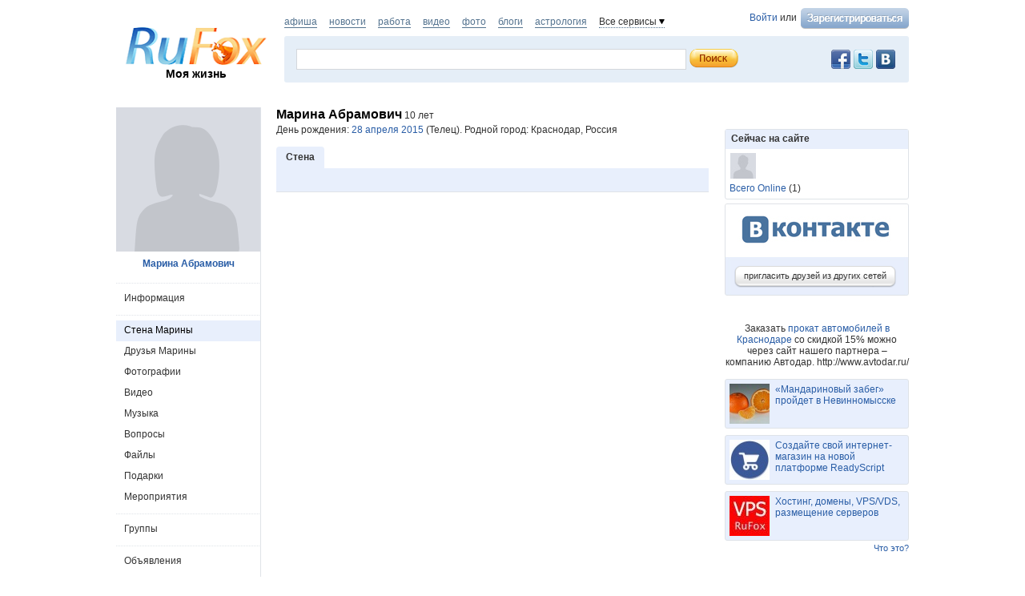

--- FILE ---
content_type: text/html; charset=utf-8
request_url: https://rufox.ru/afrikakapitan/
body_size: 9396
content:
<!DOCTYPE html PUBLIC "-//W3C//DTD XHTML 1.0 Transitional//EN" "http://www.w3.org/TR/xhtml1/DTD/xhtml1-transitional.dtd">
<html xmlns="http://www.w3.org/1999/xhtml">
<head>
	<title>Стена Марины Абрамович - RuFox</title>
		<script type="text/javascript" src="https://res.rufox.ru/js/jquery/jquery-1.6.4.min.js?v=89"></script>
		<script type="text/javascript" src="https://res.rufox.ru/js/rufox.js?v=89"></script>
		<script type="text/javascript" src="https://res.rufox.ru/js/shapka.js?v=89"></script>
		<script type="text/javascript" src="https://res.rufox.ru/js/clock.js?v=89"></script>
		<script type="text/javascript" src="https://res.rufox.ru/js/jquery.colorbox-min.js?v=89"></script>
	
	<script type="text/javascript" src="/js/jquery.upload.js?v=89"></script>
	<script type="text/javascript" src="/js/jquery.imgupload.js?v=89"></script>
	<script type="text/javascript" src="/js/jquery.idTabs.min.js?v=89"></script>
	<script type="text/javascript" src="/js/jquery.region.js?v=89"></script>
    <script type="text/javascript" src="/js/jquery.fieldcomplete.js?v=89"></script>
    <script type="text/javascript" src="/js/jquery.privacyselect.js?v=89"></script>
    
    
    <script src="https://res.rufox.ru/js/swfupload/swfupload.js"></script>
    <script src="https://res.rufox.ru/js/jquery.multiupload.js"></script>
    <script src="https://res.rufox.ru/js/jquery.defaulttext.js"></script>

    <script type="text/javascript" src="/js/jquery.ajaxlink.js?v=89"></script>
    <script type="text/javascript" src="/js/ui_1_8/jquery-ui-1.8.16.custom.min.js"></script>
    <script type="text/javascript" src="/js/jquery.jcarousel.min.js"></script>
    <script type="text/javascript" src="/js/ajax.slider.content_load.js"></script>
    <script type="text/javascript" src="https://res.rufox.ru/js/jquery.form.js"></script>
    <script type="text/javascript" src="/js/common.js?v=89"></script>
	<script type="text/javascript" src="/js/dialogs.js?v=89"></script>
    <script type="text/javascript" src="/js/comments.js?v=89"></script>
    <script type="text/javascript" src="/js/likes.js?v=89"></script>
    <script type="text/javascript" src="/js/jquery.userselect.js?v=89"></script>
    <script type="text/javascript" src="/js/jquery.photolabel.js?v=89"></script>
    <script type="text/javascript" src="/js/jquery.dropdownlist.js?v=89"></script>
	
		<link rel="stylesheet" type="text/css" href="https://res.rufox.ru/css/rufox.css?v=124" media="all" />
		<link rel="stylesheet" type="text/css" href="https://res.rufox.ru/css/colorbox.css?v=124" media="all" />
		<link rel="stylesheet" type="text/css" href="https://res.rufox.ru/css/shapka/chapka.css?v=124" media="all" />
		
	<link rel="stylesheet" type="text/css" href="https://res.rufox.ru/css/shapka/shapka_social.css?v=124" media="all" />
	<link rel="stylesheet" type="text/css" href="/js/ui_1_8/css/theme/jquery-ui-1.8.16.custom.css?v=124" media="all" />	
    
        <script type="text/javascript" src="/js/serverevents.js?v=89"></script>
        
	
	<script>
	var globals = {"serverTime":1769026315,"viewerUrl":"\/unauthorized\/","isMe":false,"phpsessid":"373287211d99a9f60aa33fee6012528a"};
</script>
	
	<meta http-equiv="Content-Type" content="text/html; charset=windows-1251" />
	<meta name="keywords" content="">
<meta name="description" content="">
	
	<link href="/css/social/style.css" rel="stylesheet" type="text/css" />
	<link href="/css/social/maria_style.css" rel="stylesheet" type="text/css" />
	<link type="text/css" href="/css/social/our_style.css?v=124" media="all" rel="stylesheet" />	

	<!--[if IE 6]> 
	  <link href="/css/social/style_ie6.css" rel= "stylesheet" media="all" type="text/css" /> 
	<![endif]-->
	<!-- Таблица стилей для IE6 -->

	<!--[if IE 7]> 
	  <link href="/css/social/style_ie7.css" rel= "stylesheet" media="all" type="text/css" /> 
	<![endif]-->
	<!-- Таблица стилей для IE7 -->

	<!--[if IE]> 
	  <link href="/css/social/style_ie.css" rel= "stylesheet" media="all" type="text/css" /> 
	<![endif]-->
	
	<!--[if IE]> 
	  <link href="/css/social/style_ie_our.css" rel= "stylesheet" media="all" type="text/css" /> 
	<![endif]-->	
	<!-- Таблица стилей для всех IE -->
    
    <script>
        $(function(){
            Common.currentUser.id       = '-231155485';
            Common.currentUser.login    = '';
            Common.currentUser.url      = '/unauthorized/';
        });
    </script>

</head>
<body>

<a href="#" class="user gotoplink">Наверх</a>

<div id="wrapper">

	<div id="header">
		<!-- Шапка -->
<div class="header">

	<!-- Левая колонка -->
	<div class="kolonka_left">
		<div class="syslik">                                                     
            <br />
            
			<a href="/"><img class="marg_logo" src="https://res.rufox.ru/img/shapka/logo.png" width="180" border="0" alt="RuFox"></a>
			<a href="http://my.rufox.ru" class="tomain">Моя жизнь</a>
		</div>
	</div>
	<!-- Конец левой колонки -->


	<!-- Центральная колонка -->
    <div class="topline">
        <div class="authblock">
                        <a href="/rfcommon/auth/index.php?referer=http%3A%2F%2Frufox.ru%2Fafrikakapitan%2F" onclick="Shapka.openAuthDialog(); return false;">Войти</a> или 
            <a href="/rfcommon/register/index.php?referer=http%3A%2F%2Frufox.ru%2Fafrikakapitan%2F">
                <img src="/images/register.png" style="vertical-align: middle; margin-left: 2px;">
            </a>
                    </div>
        <div class="hotprojects">
			<a href="http://afisha.rufox.ru/" >афиша</a>
        	<a href="http://news.rufox.ru/" >новости</a>
            <a href="http://job.rufox.ru/" >работа</a>
			<a href="http://videos.rufox.ru/" >видео</a>
			<a href="http://foto.rufox.ru/" >фото</a>
			<a href="http://blogs.rufox.ru/" >блоги</a>
			<a href="http://astro.rufox.ru/" >астрология</a>

            <span class="down" id="all_prjs_link">Все сервисы
            	<br />
            	<div class="headpopup" id="all_prjs_menu">
            		<p><a href="http://conf.rufox.ru/" >Конференция</a></p>
            		<p><a href="http://konkurs.rufox.ru/" >Королева&nbsp;лета</a></p>
            		<p><a href="http://recept.rufox.ru/">Рецепты</a></p>
            		
                    <p><a href="http://play.rufox.ru/" >Игры</a></p>
                    <p><a href="http://love.rufox.ru/" >Знакомства</a></p>
					<p><a href="http://travel.rufox.ru/" >Туризм</a></p>
					
					<p><a href="http://realty.rufox.ru/" >Недвижимость</a></p>
					<p><a href="http://auto.rufox.ru/" >Авто</a></p>
					<p><a href="http://law.rufox.ru/" >Законы</a></p>
					<p><a href="http://top100.rufox.ru/" >Рейтинг</a></p>
					<p><a href="http://forum.rufox.ru/" >Форум</a></p>
					<p><a href="http://firms.rufox.ru/" >Предприятия</a></p>
					<p><a href="http://history.rufox.ru/" >Летопись</a></p>
					
					
					<p><a href="http://catalog.rufox.ru/" >Каталог сайтов</a></p>							    
					<p><a href="http://subscribe.rufox.ru/" >Рассылки</a></p>							    
					<p><a href="http://poll.rufox.ru/" >Голосования</a></p>							    
					<p><a href="http://hosting.rufox.ru/" >Хостинг</a></p>							    
					<p><a href="http://corp.rufox.ru/sms/" >SMS рассылки</a></p>							                
            	</div>
            </span>
        </div>
        <script>					
			$(function() {
				$('#all_prjs_link').dropDown({target: '#all_prjs_menu'});
				$('.userblock').dropDown({target: '#my_prof_menu'});
				$('#notis_menu_item').dropDown({target: '#noticePopup'});
			});
        </script>
        
        
    </div>
    
	<div class="topbanner">
        <!-- Блок поиска -->
        <div class="block common search">
            
            <div style="padding: 2px 5px 0 0; width:100px;" class="fr">
                <!-- No index start -->
                <noindex>
                    <a class="social_button vkontakte" href="http://vk.com/rufox"></a>
                    <a class="social_button twitter" href="http://www.twitter.com/rufox"></a>
                    <a class="social_button facebook" href="http://www.facebook.com/rufox.news"></a>
                </noindex>
                <!-- No index end -->
            </div>
            <div class="content" style="overflow: hidden;">
                <div class="poisk_1">
                    <form method="get" action="/search/" id="searchform">
                                        <div class="new_poisk">
                    	<input id="mainsearchinput" value="" name="query" class="q" autocomplete="off">
                    </div>
                    <input type="submit" class="search" value="">
                    </form>
						<script>
							if( jQuery && jQuery.fn.defaultText ) {
							   $(function() {
								   $("#mainsearchinput").defaultText({rel: '  поиск по ФИО, году рождения, городу, учебному заведению...'});
							   });
							}
							
														$(function() {
								var searchLine = $('#mainsearchinput').autocomplete({
									source: "/search/?Act=ajaxsearch",
									select: function(e, ui) {
										location.href = ui.item.url;
									}
								})
								
								searchLine.data( "autocomplete" )._renderItem = function( ul, item ) {
									return $( "<li></li>" )
										.data( "item.autocomplete", item )
										.append( '<a> <img width="32" height="32" src="' + item.avatar + '"> <div>' + item.label + "<br><span>" + item.desc + "</span></div></a>" )
										.appendTo( ul );
								};
								searchLine.data( "autocomplete" ).menu.element.addClass('userfind');
							});
													</script>
                </div>
            </div>
            
        </div>
	</div>
	<!-- Конец центральной колонки -->

</div><br /><br />
<!-- конец шапки -->

<!-- AddThis Button BEGIN -->
<script type="text/javascript" src="http://s7.addthis.com/js/250/addthis_widget.js#pubid=ra-4e39361048ffd1e9"></script>
<script>
var addthis_config =
{
   ui_delay : 1000
}
</script>
<!-- AddThis Button END -->


    <div style="display: none;">
    <div id="auth_dialog" style="overflow: hidden;">
        <div style="height: 200px; width: 200px; float: left;"> 
            <div style="padding: 10px;">
                <div style="font-size: 18px;">Вход в систему</div>
                <form action="/rfcommon/auth/index.php" method="post">
                    <input type="hidden" name="referer" value="http://rufox.ru/afrikakapitan/"/>
                    <input type="hidden" name="dialog" value="1">
                    <div style="padding: 10px 0 3px 0;">Логин:</div>
                    <div><input type="text" style="padding: 1px; font-size: 16px; width: 165px; margin-bottom: 10px;" name="login" tabindex="1"></div>
                    <div style="padding: 3px 0;">
                        Пароль: 
                        <a target="_blank" href="http://my.rufox.ru/password/?Act=pwdrecovery" class="link_small"> забыли? </a>
                    </div>
                    <div><input type="password" style="padding: 1px; font-size: 16px; width: 165px; margin-bottom: 10px;" tabindex="2" name="pass"></div>

                    <div style="float: right; padding: 4px 10px 0 0; color: gray; font-size: 11px;" >
                        <input type="checkbox" style="float: left; height: 15px;" id="memberme_id" checked="checked" name="memberme">
                        <label for="memberme_id">&nbsp;Запомнить меня</label><br />
                    </div>
                    <input type="submit" value="Войти" tabindex="3">
                    <div style="margin-top: 5px;">
                        <a href="/rfcommon/register/index.php?referer=http%3A%2F%2Frufox.ru%2Fafrikakapitan%2F" class="link_big">регистрация &gt;&gt;</a>
                    </div>

                </form>
            </div>
        </div>
        <div style="height: 200px; width: 215px; float: left;"> 
            
            <div style="padding-top: 10px;">Использовать мою учётную запись:</div>
            <div style="height: 10px;"></div>

            <div class="soc_accounts">
                <!-- No index start -->
                <noindex>
                    <a title="Вконтакте" class="socbtn vkontakte" href="http://api.vk.com/oauth/authorize?client_id=2704085&amp;redirect_uri=http%3A%2F%2Fmy.rufox.ru%2Frfcommon%2Fauth%2Fvk.com%2Fregister.php&amp;scope=255&amp;display=page&amp;response_type=code"> Вконтакте </a>
                    <a title="Facebook" class="socbtn facebook" href="/rfcommon/auth/facebook.com/register.php?referer=http%3A%2F%2Fmy.rufox.ru%2F"> Facebook </a>
                    <a title="Mail.ru" class="socbtn mail_ru" href="https://connect.mail.ru/oauth/authorize?client_id=653717&amp;redirect_uri=http%3A%2F%2Fmy.rufox.ru%2Frfcommon%2Fauth%2Fmail.ru%2Fregister.php&amp;response_type=code">Mail.ru</a>
                    <a title="Одноклассники" class="socbtn odnoklassniki" href="http://www.odnoklassniki.ru/oauth/authorize?client_id=6183168&amp;scope=VALUABLE ACCESS;SET STATUS;PHOTO CONTENT;MESSAGING&amp;response_type=code&amp;redirect_uri=http%3A%2F%2Fmy.rufox.ru%2Frfcommon%2Fauth%2Fodnoklassniki.ru%2Fregister.php">Одноклассники</a>
                </noindex>
                <!-- No index end -->
            </div>
            
           
        </div>
    </div>
</div>	</div><!-- #header-->

    

<div id="middle">
<div id="container">
	
    <div id="content_main">
        <!-- InstanceBeginEditable name="content_main" -->

<table class="profile_header">
  <tr>
    <td class="left_td">
    <b>Марина Абрамович</b> 10 лет    </td>
    <td class="right_td">
            </td>
  </tr>
</table>
<!-- .profile_header -->

<p> День рождения: <a href="#">28 апреля 2015</a> (Телец). Родной город: Краснодар, Россия<br/>

<h1>Стена</h1>





<div id="comments_Social_User78320">

    
        	<div class="main_form comment_form expandable"></div>
    
    <div class="comment_list">
                </div>

    </div>

    </div><!-- #content_main -->
    <br class="clear"/>
</div><!-- #container-->





<div id="sideLeft">
    <div class="profile_photo overable">
                        <img src="/img/empty_180_2.png">
                </div>       
    <!-- InstanceBeginEditable name="left_column_main" -->
	<div class="profile_name">
    	<a href="/afrikakapitan/">Марина Абрамович</a>
	</div>    
	
    <div class="left_menu_block">
	    <span class="separator"></span>       
            <a href="/afrikakapitan/info/" class=''>Информация</a>
        <span class="separator"></span> 
        <a href="/afrikakapitan/" class='active'>Стена Марины</a>
        <a href="/afrikakapitan/friends/" class=''>Друзья Марины</a>
          
                    <a href="/afrikakapitan/photos/" class=''>Фотографии</a>
                            <a href="/afrikakapitan/video/" class=''>Видео</a>
                <a href="/afrikakapitan/music/" class=''>Музыка</a>
        <a href="/afrikakapitan/questions/" class=''>Вопросы</a>
        <div style="position: relative">
                                
            <a href="/afrikakapitan/files/" class=''>Файлы</a>
        </div>
        
                    <div style="position: relative">
		        		                
    	        <a href="/afrikakapitan/present/" class=''>Подарки</a>        
            </div>
                    
        <div style="position: relative">
                                    <a href="/afrikakapitan/meetings/" class=''>Мероприятия</a>
        </div>
        
                    <span class="separator"></span>
            <div style="position: relative">
                                                <a href="/afrikakapitan/groups/" class=''>Группы</a>
            </div>
                <!-- Не подключенные -->
                        
        <span class="separator"></span>       
        <a href="/afrikakapitan/adverts/" class=''>Объявления</a>
        <span class="separator"></span>       
      
    </div>
    <!-- .left_menu_block -->
    
    <div id="advertisement">
                <div class="clear"></div>

            </div>
    <!-- #advertisement -->
    
    <!-- InstanceEndEditable -->
    <div class="place_adv">         
      <a class="btn" href="/profile/adverts/my.php?Act=add">
        <span class="l"></span> 
        <span class="r">разместить объявление</span>             
        <div class="clear"></div>            
      </a>
    </div>

    <br><br>
    

</div><!-- #sideLeft -->

<div id="sideRight">
	    
        
    

    
    
            

    
    <div class="possible_friends">
        <div class="top"> Сейчас на сайте </div>  
        <div class="all">
            <a href="/blogger/" title="Маркетинг Свой"><img src="http://img.rufox.ru/img/ctxy_32x32/1_96aa6641.jpg" alt="Маркетинг Свой" /></a>        </div>
        <a href="/static/online/" class="possible">Всего Online</a> 
        (1)
    </div>
    <!-- .possible_friends -->
    
    <div class="invite_friends">
    	<a class="btn" href="/unauthorized/friends/invite/"> 
             <span class="l"></span> <span class="r">пригласить друзей из других сетей</span> 
             <div class="clear"></div>
        </a>
    </div>
    <!-- .invite_friends -->
    
	<!-- InstanceEndEditable -->
    
	
<!-- end adv -->
<br>
<center>
Заказать <a href="http://www.avtodar.ru/">прокат автомобилей в Краснодаре</a> со скидкой 15% можно через сайт нашего партнера – компанию Автодар. http://www.avtodar.ru/</center>
<br>	 
   
    
                    
    
                     
                <div class="teasers_list">
                                            <div class="one_teaser">
                    <div class="teaser_square">
                        <a target="_blank" href="//my.rufox.ru/go.php?teaser_id=&url=http%3A%2F%2Fnews.rufox.ru%2Ftexts%2F2025%2F12%2F25%2F384943.htm&project_id=14">
                            <img src="http://img.rufox.ru/files/50x50/883752.jpg" width="50" height="50" />
                            &laquo;Мандариновый забег&raquo; пройдет в Невинномысске                        </a>
                    </div>
                </div>
                            <div class="teaser_separator"></div>                <div class="one_teaser">
                    <div class="teaser_square">
                        <a target="_blank" href="//my.rufox.ru/go.php?teaser_id=56&url=http%3A%2F%2Freadyscript.ru%2Fq-9rccebnzve%2F&project_id=14">
                            <img src="http://img.rufox.ru/files/50x50/724238.jpg" width="50" height="50" />
                            Создайте свой интернет-магазин на новой платформе ReadyScript                        </a>
                    </div>
                </div>
                            <div class="teaser_separator"></div>                <div class="one_teaser">
                    <div class="teaser_square">
                        <a target="_blank" href="//my.rufox.ru/go.php?teaser_id=62&url=http%3A%2F%2Fhosting.rufox.ru&project_id=14">
                            <img src="http://img.rufox.ru/files/50x50/735937.jpg" width="50" height="50" />
                            Хостинг, домены, VPS/VDS, размещение серверов                        </a>
                    </div>
                </div>
                        <div class="teasers_add" style="text-align: right; font-size: 11px; padding-top: 3px;">
                <a href="http://corp.rufox.ru/teasers/">Что это?</a>
            </div>
        </div>    
        
    
    <div class="stlinks">
<script type="text/javascript">
<!--
var _acic={dataProvider:10};(function(){var e=document.createElement("script");e.type="text/javascript";e.async=true;e.src="https://www.acint.net/aci.js";var t=document.getElementsByTagName("script")[0];t.parentNode.insertBefore(e,t)})()
//-->
</script><!--2475550293300--><div id='DNVb_2475550293300'></div></div>





<!-- Republer START -->
<!-- Информационно-развлектельный портал RuFox. -->
<!-- 240x400 -->
<div id="republer_4216_5_1670955043"></div>
<script type="text/javascript">
    (function(r, e, p, u, b) {
        if (!r[p]) {
            b = e.getElementsByTagName("script")[0];
            u = e.createElement("script");
            u.type = "text/javascript";
            u.src = "//a.republer.com/render.js?t=1670955043";
            u.async = true;
            b.parentNode.insertBefore(u, b);
        }

        r[p] = r[p] || [];
        r[p].push({
            id          : "republer_4216_5_1670955043",
            site_id     : 4216,
            geometry_id : 5,
            place_num   : 1,
            pos         : 0,
            float       : true
        });
    })(this, this.document, "RepublerBannerList");
</script>
<!-- Republer END -->    
</div><!-- #sideRight -->

<div class="clear"></div>
</div><!-- #middle-->
                    
    <div class="bottom_slider" style="visibility:hidden">
        <ul id="mycarousel_bottom" class="jcarousel-skin-tango">
                <li class="one_slide" data-id="509761">
    
        
                    
                        
        <img src="http://img.rufox.ru/img/ctxy_64x64/883950_2c8556c6.jpg" />
        <div>
        <a style="display: block;" href="/Natalia/" class="user"> Наталья Шаповалова </a>
        сообщает новость<br />
        <a href="http://news.rufox.ru/texts/2026/01/21/385143.htm">Трамп: Вашингтон не должен заниматься...</a>
    </div>

            </li>
    <li class="one_slide" data-id="509760">
    
        
                    
                        
        <img src="http://img.rufox.ru/img/ctxy_64x64/691683_3e17f3a4.jpg" alt="Наталья Шаповалова" />
        <div>
        <a style="display: block;" href="/Natalia/" class="user"> Наталья Шаповалова </a>
        сообщает новость<br />
        <a href="http://news.rufox.ru/texts/2026/01/21/385142.htm">hh.ru: 35 компаний Дона вошли в Рейтинг...</a>
    </div>

            </li>
    <li class="one_slide" data-id="509759">
    
        
                    
                        
        <img src="http://img.rufox.ru/img/ctxy_64x64/883949_2674431e.jpg" />
        <div>
        <a style="display: block;" href="/Natalia/" class="user"> Наталья Шаповалова </a>
        сообщает новость<br />
        <a href="http://news.rufox.ru/texts/2026/01/21/385134.htm">Почта России сделала оформление писем и...</a>
    </div>

            </li>
    <li class="one_slide" data-id="509758">
    
        
                    
                        
        <img src="http://img.rufox.ru/img/ctxy_64x64/883948_1a14a016.jpg" />
        <div>
        <a style="display: block;" href="/Natalia/" class="user"> Наталья Шаповалова </a>
        сообщает новость<br />
        <a href="http://news.rufox.ru/texts/2026/01/21/385139.htm">Трое подельников за сбыт прегабалина в...</a>
    </div>

            </li>
    <li class="one_slide" data-id="509757">
    
        
                    
                        
        <img src="http://img.rufox.ru/img/ctxy_64x64/883945_ef81d13f.jpg" />
        <div>
        <a style="display: block;" href="/Natalia/" class="user"> Наталья Шаповалова </a>
        сообщает новость<br />
        <a href="http://news.rufox.ru/articles/2026/01/21/385140.htm">Елена Jaya: &laquo;Музыка – это...</a>
    </div>

            </li>
    <li class="one_slide" data-id="509756">
    
        
                                    
                    <img src="http://img.rufox.ru/img/ctxy_64x64/882886_20a884b2.jpg" alt="welad balad" />
    <div> 
        <a style="display: block;" href="/weladbalad/" class="user"> welad balad </a>
                                    поделился
                        <a href="/weladbalad/comments/93662/">записью</a>
            </div>
                    
        
            </li>
    <li class="one_slide" data-id="509755">
    
        
                                    
                    <img src="http://img.rufox.ru/img/ctxy_64x64/882886_20a884b2.jpg" alt="welad balad" />
    <div> 
        <a style="display: block;" href="/weladbalad/" class="user"> welad balad </a>
                                    поделился
                        <a href="/weladbalad/comments/93661/">записью</a>
            </div>
                    
        
            </li>
    <li class="one_slide" data-id="509754">
    
        
                    
                        
        <img src="http://img.rufox.ru/img/ctxy_64x64/883942_5aa37807.jpg" />
        <div>
        <a style="display: block;" href="/Natalia/" class="user"> Наталья Шаповалова </a>
        сообщает новость<br />
        <a href="http://news.rufox.ru/texts/2026/01/21/385138.htm">В Таганроге суд вынес приговор...</a>
    </div>

            </li>
    <li class="one_slide" data-id="509753">
    
        
                    
                        
        <img src="http://img.rufox.ru/img/ctxy_64x64/883941_1e025d1f.jpg" />
        <div>
        <a style="display: block;" href="/Natalia/" class="user"> Наталья Шаповалова </a>
        сообщает новость<br />
        <a href="http://news.rufox.ru/texts/2026/01/21/385135.htm">Кумпилов: Число пострадавших при атаке...</a>
    </div>

            </li>
    <li class="one_slide" data-id="509752">
    
        
                    
                        
        <img src="http://img.rufox.ru/img/ctxy_64x64/691683_3e17f3a4.jpg" alt="Наталья Шаповалова" />
        <div>
        <a style="display: block;" href="/Natalia/" class="user"> Наталья Шаповалова </a>
        сообщает новость<br />
        <a href="http://news.rufox.ru/texts/2026/01/21/385136.htm">hh.ru: 41 компания Кубани вошла в...</a>
    </div>

            </li>
        </ul>
      
       <a href="#" class="trigger" id="prev_slide"></a> <a href="#" class="trigger" id="next_slide"></a>    
    </div>
    <!-- .bottom_slider -->
    <script>
    	$(function() {
    		$('.bottom_slider').css('visibility','visible');
		});
    </script>
        
        	<!-- Rating@Mail.ru counter -->
<script type="text/javascript">
var _tmr = window._tmr || (window._tmr = []);
_tmr.push({id: "2932716", type: "pageView", start: (new Date()).getTime()});
(function (d, w, id) {
  if (d.getElementById(id)) return;
  var ts = d.createElement("script"); ts.type = "text/javascript"; ts.async = true; ts.id = id;
  ts.src = (d.location.protocol == "https:" ? "https:" : "http:") + "//top-fwz1.mail.ru/js/code.js";
  var f = function () {var s = d.getElementsByTagName("script")[0]; s.parentNode.insertBefore(ts, s);};
  if (w.opera == "[object Opera]") { d.addEventListener("DOMContentLoaded", f, false); } else { f(); }
})(document, window, "topmailru-code");
</script><noscript><div>
<img src="//top-fwz1.mail.ru/counter?id=2932716;js=na" style="border:0;position:absolute;left:-9999px;" alt="" />
</div></noscript>
<!-- //Rating@Mail.ru counter -->

<!-- No index start -->


<!--RuFox Project Counter-->
	<script type="text/javascript"><!--
	document.write("<img src='//top100.rufox.ru/cgi-bin/ncounter.pl?id%=163166;r%="+
	escape(document.referrer)+((typeof(screen)=="undefined")?"":
	";s%="+screen.width+"*"+screen.height+";d%="+(screen.colorDepth?
	screen.colorDepth:screen.pixelDepth))+";u%="+escape(document.URL)+
	";j%="+navigator.javaEnabled()+
	";h%="+escape(document.title.substring(0,80))+";rand%="+Math.random()+
	"' border=0 width=1 height=1>")//--></script>
	<noscript>
	<img border="0" src="//top100.rufox.ru/cgi-bin/ncounter.pl?id%=163166;j%=false;" width=1 height=1 alt="">
	</noscript>
<!--End RuFox Project Counter-->
<!-- No index end -->        
    <script type="text/javascript">
    openReportWindow = function(){
    w=window.open("http://help.rufox.ru/support/reporterror.php?url=rufox.ru/afrikakapitan/","support_window",'width=550,height=450,resizable=1,toolbar=0,location=0,status=0,menubar=0,directories=0,scrollbars=yes,top=0,left=0');
    w.focus();
	}
	</script>
	<p style="text-align: right;">
<!-- No index start -->
<!--RuFox Counter-->
	<script type="text/javascript"><!--
	document.write("<a href='//top100.rufox.ru/view/?Act=showstat&type=dynamic&id=622'><img src='//top100.rufox.ru/cgi-bin/ncounter.pl?id%=622;t%=9;r%="+
	escape(document.referrer)+((typeof(screen)=="undefined")?"":
	";s%="+screen.width+"*"+screen.height+";d%="+(screen.colorDepth?
	screen.colorDepth:screen.pixelDepth))+";u%="+escape(document.URL)+
	";j%="+navigator.javaEnabled()+
	";h%="+escape(document.title.substring(0,80))+";rand%="+Math.random()+
	"' alt='Статистика портала' border=0 width=1 height=1></a>")//--></script>
	<noscript>
	<a href="//top100.rufox.ru/view/?Act=showstat&type=dynamic&id=622"><img border="0" src="//top100.rufox.ru/cgi-bin/ncounter.pl?id%=622;t%=9;j%=false;" width=1 height=1 alt=""></a>
	</noscript>
<!--End RuFox Counter-->
<!-- No index end -->
</p>    
    <div id="footer">	
      <div class="menu">
          © 2007—2026 ООО «РуФокс» 
          <a href="/static/about/">О проекте</a>
          <a href="/static/rules/">Условия использования</a>
          <a href="/people/">Люди</a>
          <a href="/groups/developers/">Блог разработчиков</a>
          <a href="/static/adv/" class="http://corp.rufox.ru/sales/">Реклама</a>
          <a href="http://help.rufox.ru">Помощь</a>
          <a class="system mark" style="color: #969696;" href="JavaScript:openReportWindow()">сообщить об ошибке</a>
      </div>
    </div>
</div><!-- #wrapper -->

</body>
<!-- InstanceEnd --></html>